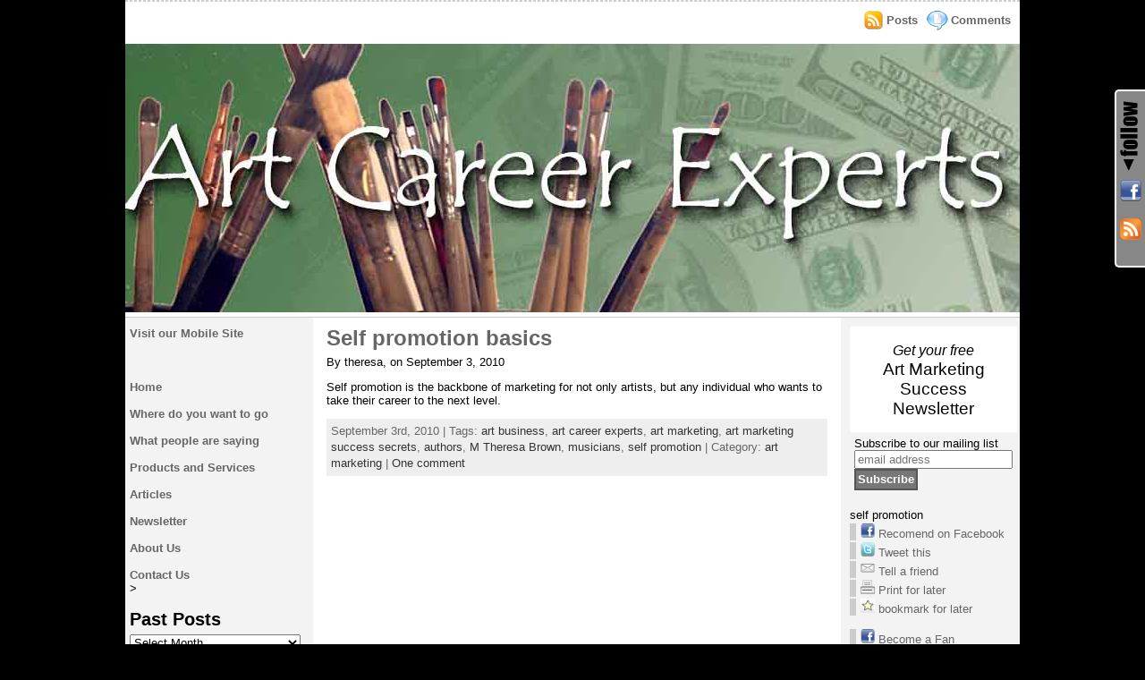

--- FILE ---
content_type: text/html; charset=UTF-8
request_url: http://www.art-career-experts.com/wordpress/tag/self-promotion/
body_size: 8793
content:
<!DOCTYPE html PUBLIC "-//W3C//DTD XHTML 1.0 Strict//EN"
        "http://www.w3.org/TR/xhtml1/DTD/xhtml1-strict.dtd">
<html xmlns="http://www.w3.org/1999/xhtml" dir="ltr" lang="en-US">
<head profile="http://gmpg.org/xfn/11">
<meta http-equiv="X-UA-Compatible" content="IE=EmulateIE7" />
<meta http-equiv="Content-Type" content="text/html; charset=UTF-8" />
<link rel="stylesheet" href="http://www.art-career-experts.com/wordpress/wp-content/themes/atahualpa/style.css" type="text/css" />
<title>Art Career Experts &#171; self promotion</title>
<meta name="robots" content="noindex, follow" />  
<link rel="shortcut icon" href="http://www.art-career-experts.com/wordpress/wp-content/themes/atahualpa/images/favicon/20-favicon.ico" /><link rel="alternate" type="application/rss+xml" title="Art Career Experts RSS Feed" href="http://www.art-career-experts.com/wordpress/feed/" />
<link rel="alternate" type="application/atom+xml" title="Art Career Experts Atom Feed" href="http://www.art-career-experts.com/wordpress/feed/atom/" />
<link rel="pingback" href="http://www.art-career-experts.com/wordpress/xmlrpc.php" />
<script type="text/javascript" src="http://www.art-career-experts.com/wordpress/wp-content/themes/atahualpa/js/ruthsarian_utilities.js"></script>
<script type="text/javascript">
	<!--
	if ( ( typeof( sfHover ) ).toLowerCase() != 'undefined' ) { event_attach( 'onload' , function () { 
	sfHover( 'rmenu2' );		
	if (document.getElementById("recent-comments") != null) { sfHover( 'recent-comments' ); }
	if (document.getElementById("bfa-recent-comments") != null) {sfHover( 'bfa-recent-comments' ); }
		} ); }
	//-->
</script>
<script type="text/javascript" src="http://www.art-career-experts.com/wordpress/wp-content/themes/atahualpa/js/jquery-1.2.6.min.js"></script>
<script type="text/javascript">
<!--
var $bfa = jQuery.noConflict();
$bfa(document).ready(function(){    
	// IE6 max-width for images 
	if ($bfa.browser.msie && /MSIE 6\.0/i.test(window.navigator.userAgent) && !/MSIE 7\.0/i.test(window.navigator.userAgent)) {
	var centerwidth = $bfa("td#middle").width(); 
	// without caption
	$bfa(".post img").each(function() { 
		var maxwidth = centerwidth - 10 + 'px';
		var imgwidth = $bfa(this).width(); 
		var imgheight = $bfa(this).height(); 
		var newimgheight = (centerwidth / imgwidth * imgheight) + 'px';	
		if (imgwidth > centerwidth) { 
			$bfa(this).css({width: maxwidth}); 
			$bfa(this).css({height: newimgheight}); 
		}
	});
	// with caption
	$bfa("div.wp-caption").each(function() { 
		var captionwidth = $bfa(this).width(); 
		var maxcaptionwidth = centerwidth + 'px';
		var captionheight = $bfa(this).height();
		var captionimgwidth =  $bfa("div.wp-caption img").width();
		var captionimgheight =  $bfa("div.wp-caption img").height();
		if (captionwidth > centerwidth) { 
			$bfa(this).css({width: maxcaptionwidth}); 
			var newcaptionheight = (centerwidth / captionwidth * captionheight) + 'px';
			var newcaptionimgheight = (centerwidth / captionimgwidth * captionimgheight) + 'px';
			$bfa(this).css({height: newcaptionheight}); 
			$bfa("div.wp-caption img").css({height: newcaptionimgheight}); 
			}
	});
	}
		$bfa(".post table tr").mouseover(function() {$bfa(this).addClass("over");}).mouseout(function() {$bfa(this).removeClass("over");});
			$bfa(".post table tr:even").addClass("alt");
			$bfa("input.text, input.TextField, input.file, input.password, textarea").focus(function () {  $bfa(this).addClass("highlight"); }).blur(function () { $bfa(this).removeClass("highlight"); })
		$bfa("input.inputblur").focus(function () {  $bfa(this).addClass("inputfocus"); }).blur(function () { $bfa(this).removeClass("inputfocus"); })
		$bfa("input.button, input.Button").mouseover(function() {$bfa(this).addClass("buttonhover");}).mouseout(function() {$bfa(this).removeClass("buttonhover");});
	// toggle "you can use these xhtml tags
	$bfa("a.xhtmltags").click(function(){ $bfa("div.xhtml-tags").slideToggle(300); });
});
//-->
</script>
<style type="text/css">
body {
	font-family: tahoma, arial, sans-serif;
font-size: 0.8em;
color: #000000;
background: #000000;
	}

a:link, a:visited, a:active {
	color: #666666; 
	font-weight: bold; 
	text-decoration: none; 
	}
	
a:hover {
	color: #CC0000;
	font-weight: bold; 
	text-decoration: underline; 
	}
		

div#wrapper {
	width: 1000px;
		}


div#container {
	padding: 5;
background: #ffffff
		}

.colone {width: 210px;}
.colthree {width: 200px;}
	
table#logoarea {
	border-spacing: 0px;
		}
	
.logo {
	margin: 0 10px 0 0;	}

h1.blogtitle {
	margin: 0;
padding:0;
letter-spacing:-1px;
line-height: 1.0em;

			font-family: tahoma, arial, sans-serif;
font-size: 240%;	}
	
h1.blogtitle a:link, 
h1.blogtitle a:visited, 
h1.blogtitle a:active {
	color: #666666;
	font-weight: bold;
	}
	
h1.blogtitle a:hover {
	color: #000000;
	font-weight: bold;
	}

p.tagline { 
	margin: 0;
padding: 0;
font-size:1.2em;
font-weight: bold;
color: #666666;	}

div.rss-box {
	width: 280px;
	}
	
.searchbox {
	height: 35px;
	border-top: 1px dashed #ccc;
border-right: 1px dashed #ccc;
border-bottom: 0;

			border-left: 1px dashed #ccc;
width: 200px;
margin: 0;
padding: 0;	}

.horbar1 {
	height: 5px;
background: #ffffff;
border-top: dashed 0px #cccccc;	}
	
.horbar2 { 
	height: 5px;
background: #ffffff;
border-bottom: solid 1px #cccccc;	}	

.header-image-container {
	height: 300px; 
	}
	




div.clickable {
	height: 300px; 
	}
		
td#left {
	border-right: 0px #000000;
padding: 10px 10px 5px 5px;
background: #f3f3f3;	}

td#right {
	border-left: dashed 0px #CCCCCC;
padding: 10px 10px 10px 10px;
background: #f3f3f3;	}

td#middle {
	padding: 10px 15px;	}

td#footer {
	width: auto;
	background-color: #ffffff;
border-top: dashed 1px #cccccc;
padding: 10px;

			text-align: center;
color: #777777;
font-size: 95%;	}

td#footer a:link, td#footer a:visited, td#footer a:active {
	text-decoration: none;
color: #777777;
font-weight: normal;	}

td#footer a:hover {
	text-decoration: none;
color: #777777;
font-weight: normal;	}
	
div.widget {
	margin: 0 0 15px 0;	}

div.widget-title {
		}

div.widget-title h3 {
		}	
	
div.widget-content {
		}

div.widget select { 
	 
}	
	
.widget ul li {
	margin: 2px 0 2px 0px;
	}

.widget ul li ul li {
	margin: 2px 0 2px 5px;  
	}

.widget ul li ul li ul li {
	margin: 2px 0 2px 5px;  
	}
	
.widget ul li a:link, 
.widget ul li a:visited, 
.widget ul li a:active {
	padding: 0 0 0 5px; 
	color: #666666; 
	border-left: solid 7px #cccccc; 
	}

.widget ul li ul li a:link, 
.widget ul li ul li a:visited, 
.widget ul li ul li a:active {
	padding: 0 0 0 5px; 
	color: #666666; 
	border-left: solid 7px #cccccc; 
	}

.widget ul li ul li ul li a:link, 
.widget ul li ul li ul li a:visited, 
.widget ul li ul li ul li a:active {
	padding: 0 0 0 5px; 
	color: #666666; 
	border-left: solid 7px #cccccc; 
	}

	
.widget ul li a:hover {
	color: #000000; 
	border-left: solid 7px #000000; 
	}

.widget ul li ul li a:hover {
	color: #000000; 
	border-left: solid 7px #000000; 
	}

.widget ul li ul li ul li a:hover {
	color: #000000; 
	border-left: solid 7px #000000; 
	}
	
.widget_categories ul li a:link, 
.widget_categories ul li a:visited, 
.widget_categories ul li a:active,
.widget_categories ul li a:hover {
	display: inline !important;  
	}
	
div#get_recent_comments_wrap ul li ul li,
.widget_recent_comments ul li, 
.widget_simple_recent_comments ul li {
	padding: 0 0 0 5px; 
	border-left: solid 7px #cccccc; 
	}

div#get_recent_comments_wrap ul li ul li ul li, 
.widget_recent_comments ul li ul li, 
.widget_simple_recent_comments ul li ul li {
	padding: 0 0 0 5px; 
	border-left: solid 7px #cccccc; 
	}

.widget_recent_comments ul li ul li ul li, 
.widget_simple_recent_comments ul li ul li ul li {
	padding: 0 0 0 5px; 
	border-left: solid 7px #cccccc; 
	}	
	
div#get_recent_comments_wrap ul li ul li:hover, 
.widget_recent_comments ul li:hover, 
.widget_simple_recent_comments ul li:hover, 
div#get_recent_comments_wrap ul li ul li.sfhover, 	
.widget_recent_comments ul li.sfhover, 
.widget_simple_recent_comments ul li.sfhover {	
	border-left: solid 7px #000000; 
	}

div#get_recent_comments_wrap ul li ul li ul li:hover, 
.widget_recent_comments ul li ul li:hover, 
.widget_simple_recent_comments ul li ul li:hover, 	
div#get_recent_comments_wrap ul li ul li ul li.sfhover, 
.widget_recent_comments ul li ul li.sfhover, 
.widget_simple_recent_comments ul li ul li.sfhover {	
	border-left: solid 7px #000000; 
	}

.widget_recent_comments ul li ul li ul li:hover, 
.widget_simple_recent_comments ul li ul li ul li:hover, 	
.widget_recent_comments ul li ul li ul li.sfhover, 
.widget_simple_recent_comments ul li ul li ul li.sfhover {	
	border-left: solid 7px #000000; 
	}
	
div.post {
	margin: 0 0 30px 0;
	}

.sticky {
	background: #eee url(http://www.art-career-experts.com/wordpress/wp-content/themes/atahualpa/images/sticky.gif) 99% 5% no-repeat;
border: dashed 1px #ccc;
padding: 10px;	}

div.post-kicker {
	margin: 0 0 5px 0;
	}

div.post-kicker a:link, 
div.post-kicker a:visited, 
div.post-kicker a:active {
	color: #000000;
text-decoration: none;
text-transform: uppercase;	}

div.post-kicker a:hover {
	color: #cc0000;	}

div.post-headline {
		}

div.post-headline h2 {
	padding: 0;
margin: 0;
	}

div.post-headline h2 a:link, 
div.post-headline h2 a:visited, 
div.post-headline h2 a:active {
	color: #666666;
text-decoration: none;
	}

div.post-headline h2 a:hover {
	color: #000000;
text-decoration: none;
	}
	
div.post-byline {
	margin: 5px 0 10px 0;	}

div.post-byline a:link, 
div.post-byline a:visited, 
div.post-byline a:active {
		}

div.post-byline a:hover {
		}

div.post-bodycopy {
		}
	
div.post-footer {
	margin: 0;
padding: 5px;
background: #eeeeee;
color: #666;
line-height: 18px;	}

div.post-footer a:link, 
div.post-footer a:visited, 
div.post-footer a:active {
	color: #333;
font-weight: normal;
text-decoration: none;	}	

div.post-footer a:hover {
	color: #333;
font-weight: normal;
text-decoration: underline;	}

.navigation-top {
	margin: 0 0 10px 0;
padding: 10px 0 10px 0;
border-bottom: dashed 1px #ccc;	}

.navigation-middle {
	margin: 10px 0 20px 0;
padding: 10px 0 10px 0;
border-top: dashed 1px #ccc;
border-bottom: dashed 1px #ccc;	}
	
.navigation-bottom {
	margin: 20px 0 0 0;
padding: 10px 0 10px 0;
border-top: dashed 1px #ccc;	}

.navigation-comments-above {
	margin: 0 0 10px 0;
padding: 5px 0 5px 0;	}
	
.navigation-comments-below {
	margin: 0 0 10px 0;
padding: 5px 0 5px 0;	}
	
input.text, 
input.password, 
input.file,
input.TextField, 
textarea {
	color: #000000;
border-top: solid 1px #333333;
border-left: solid 1px #333333;

			border-right: solid 1px #999999;
border-bottom: solid 1px #cccccc;
	background: url(http://www.art-career-experts.com/wordpress/wp-content/themes/atahualpa/images/inputbackgr.gif) top left no-repeat;	}
	
input.highlight, textarea.highlight {
	background: #e8eff7;
border-color: #37699f;	}

.button, .Button {
	background-color: #777777;
color: #ffffff;
border: solid 2px #555555;
font-weight: bold;	}
	
.buttonhover {
	background-color: #6b9c6b;
color: #ffffff;
border: solid 2px #496d49;	}

form#commentform input#submit	{
	padding: 4px 10px 4px 10px;
font-size: 1.2em;
line-height: 1.5em;
height: 36px;	}
	
blockquote {
	color: #555555;
padding: 1em 1em;
background: #f4f4f4;
border: solid 1px #e1e1e1;	
	}
	
blockquote blockquote {
	color: #444444;
padding: 1em 1em;
background: #e1e1e1;
border: solid 1px #d3d3d3;	}

.post table {
	border-collapse: collapse;
margin: 10px 0;	}
	
.post table caption {
	background: #eeeeee;
border: #999999;
padding: 4px 8px;
color: #666666;	}
	
.post table th {
	background: #888888;
color: #ffffff;
font-weight: bold;
font-size: 90%;
padding: 4px 8px;

			border: solid 1px #ffffff;
text-align: left;	}
	
.post table td {
	padding: 4px 8px;
background-color: #ffffff;
border-bottom: 1px solid #dddddd;
text-align: left;	}

.post table tfoot td {
		}
	
.post table tr.alt td {
	background: #f4f4f4;	}

.post table tr.over td {
	background: #e2e2e2;	}

ol.commentlist {
	border-top: dotted 1px #cccccc;
	}
	
ol.commentlist li {
	background-color: #FFFFFF;
	border-bottom: dotted 1px #cccccc;
	}

ol.commentlist li.alt {
	background-color: #F6F6F6;
	border-bottom: dotted 1px #cccccc;
	}

ol.commentlist li.authorcomment {
	background-color: #E8ECFC;
	}

ol.commentlist span.authorname {
	font-size: 110%;
	}

ul.commentlist {
	border-top: dotted 1px #cccccc;
	}

ul.commentlist li.thread-even {
	background-color: #FFFFFF;
	border-bottom: dotted 1px #cccccc;
	}

ul.commentlist li.thread-odd {
	background-color: #F6F6F6;
	border-bottom: dotted 1px #cccccc;
	}

ul.commentlist li.bypostauthor {
	background-color: #E8ECFC;
	}
	
/* reset children */

ul.commentlist li ul.children, 
ul.commentlist li ul.children li, 
ul.commentlist li ul.children li.bypostauthor  {
	background-color: transparent;
	border: 0;
	padding: 0;
	margin: 0;
	display: block;
	height: 1%;  /* for IE */
	}

ul.commentlist span.authorname {
	font-size: 110%;
	}

a.page-numbers:link, 
a.page-numbers:visited, 
a.page-numbers:active {
	color: #666666; 
	border-color: #666666;
	}

a.page-numbers:hover {
	color: #CC0000; 
	border-color: #CC0000;
	}

.post img { padding: 5px;
border: solid 1px #dddddd;
background-color: #f3f3f3;
-moz-border-radius: 3px;

			-khtml-border-radius: 3px;
-webkit-border-radius: 3px;
border-radius: 3px; }

.wp-caption { border: 1px solid #dddddd;
text-align: center;
background-color: #f3f3f3;
padding-top: 4px;

			margin: 10px 0 0 0;
-moz-border-radius: 3px;
-khtml-border-radius: 3px;
-webkit-border-radius: 3px;
border-radius: 3px; }

.wp-caption p.wp-caption-text {
	font-size: 0.8em;
line-height: 13px;
padding: 2px 4px 5px;
margin: 0;
color: #666666;	}

img.avatar { 
	margin: 0 8px 1px 0;
padding: 3px;
border: solid 1px #ddd;
background-color: #f3f3f3;

			-moz-border-radius: 3px;
-khtml-border-radius: 3px;
-webkit-border-radius: 3px;
border-radius: 3px; 
	}
	
div#respond {
	margin: 25px 0;
padding: 25px;
background: #eee;
-moz-border-radius: 8px;
-khtml-border-radius: 8px;
-webkit-border-radius: 8px;
border-radius: 8px; 
	}
	
div#menu1 ul.rMenu-ver, div#menu1 ul.rMenu-ver ul
	{
	width: 11em;	
	}

div#menu2 ul.rMenu-ver, div#menu2 ul.rMenu-ver ul
	{
	width: 11em;	
	}
	
ul.rMenu
	{
	background: #FFFFFF;
	border: dashed 1px #cccccc;
	}

ul#rmenu
	{
	background: #777777;
	border: solid 1px #000000;
	}

ul.rMenu li a
	{
	border: dashed 1px #cccccc;	
	}

ul#rmenu li a
	{
	border: solid 1px #000000;	
	}

div#menu1 ul.rMenu-ver
	{
	border-top: dashed 1px #cccccc;	
	}

div#menu2 ul.rMenu-ver
	{
	border-top: solid 1px #000000;	
	}
	
ul.rMenu li a:link, ul.rMenu li a:hover, ul.rMenu li a:visited, ul.rMenu li a:active
	{
	color: #777777;
	text-transform: uppercase;
	font: 11px Arial, Verdana, sans-serif;  
	}

ul#rmenu li a:link, ul#rmenu li a:hover, ul#rmenu li a:visited, ul#rmenu li a:active
	{
	color: #ffffff;
	text-transform: uppercase;
	font: 11px Arial, Verdana, sans-serif; 
	}
	
ul.rMenu li
	{
	background-color: #FFFFFF;	
	}

ul#rmenu li
	{
	background-color: #777777;	
	}
	
ul.rMenu li:hover,
ul.rMenu li.sfhover
	{
	background-color: #DDDDDD;	
	}

ul#rmenu li:hover,
ul#rmenu li.sfhover
	{
	background-color: #000000;	
	}

ul.rMenu li.current_page_item a:link, 
ul.rMenu li.current_page_item a:active, 
ul.rMenu li.current_page_item a:hover, 
ul.rMenu li.current_page_item a:visited, 
ul.rMenu li a:hover
	{
	background-color: #EEEEEE;
	color: #000000;
	}

ul#rmenu li.current-cat a:link, 
ul#rmenu li.current-cat a:active, 
ul#rmenu li.current-cat a:hover, 
ul#rmenu li.current-cat a:visited, 
ul#rmenu li a:hover
	{
	background-color: #cc0000;
	color: #ffffff;
	}

div#menu1 ul.rMenu li.rMenu-expand a,
div#menu1 ul.rMenu li.rMenu-expand li.rMenu-expand a,
div#menu1 ul.rMenu li.rMenu-expand li.rMenu-expand li.rMenu-expand a,
div#menu1 ul.rMenu li.rMenu-expand li.rMenu-expand li.rMenu-expand li.rMenu-expand a,
div#menu1 ul.rMenu li.rMenu-expand li.rMenu-expand li.rMenu-expand li.rMenu-expand li.rMenu-expand a 
	{
	background-image: url(http://www.art-career-experts.com/wordpress/wp-content/themes/atahualpa/images/expand-right.gif);
	}

div#menu2 ul.rMenu li.rMenu-expand a,
div#menu2 ul.rMenu li.rMenu-expand li.rMenu-expand a,
div#menu2 ul.rMenu li.rMenu-expand li.rMenu-expand li.rMenu-expand a,
div#menu2 ul.rMenu li.rMenu-expand li.rMenu-expand li.rMenu-expand li.rMenu-expand a,
div#menu2 ul.rMenu li.rMenu-expand li.rMenu-expand li.rMenu-expand li.rMenu-expand li.rMenu-expand a 
	{
	background-image: url(http://www.art-career-experts.com/wordpress/wp-content/themes/atahualpa/images/expand-right-white.gif);
	}
	
div#menu1 ul.rMenu-hor li.rMenu-expand a
	{
	background-image: url(http://www.art-career-experts.com/wordpress/wp-content/themes/atahualpa/images/expand-down.gif);
	}
	
div#menu2 ul.rMenu-hor li.rMenu-expand a
	{
	background-image: url(http://www.art-career-experts.com/wordpress/wp-content/themes/atahualpa/images/expand-down-white.gif);
	}
	
</style>

<script type="text/javascript">
var BrowserDetect = {
	init: function () {
		this.browser = this.searchString(this.dataBrowser) || "An unknown browser";
		this.version = this.searchVersion(navigator.userAgent)
			|| this.searchVersion(navigator.appVersion)
			|| "an unknown version";
		this.OS = this.searchString(this.dataOS) || "an unknown OS";
	},
	searchString: function (data) {
		for (var i=0;i<data.length;i++)	{
			var dataString = data[i].string;
			var dataProp = data[i].prop;
			this.versionSearchString = data[i].versionSearch || data[i].identity;
			if (dataString) {
				if (dataString.indexOf(data[i].subString) != -1)
					return data[i].identity;
			}
			else if (dataProp)
				return data[i].identity;
		}
	},
	searchVersion: function (dataString) {
		var index = dataString.indexOf(this.versionSearchString);
		if (index == -1) return;
		return parseFloat(dataString.substring(index+this.versionSearchString.length+1));
	},
	dataBrowser: [
		{
			string: navigator.userAgent,
			subString: "Chrome",
			identity: "Chrome"
		},
		{ 	string: navigator.userAgent,
			subString: "OmniWeb",
			versionSearch: "OmniWeb/",
			identity: "OmniWeb"
		},
		{
			string: navigator.vendor,
			subString: "Apple",
			identity: "Safari",
			versionSearch: "Version"
		},
		{
			prop: window.opera,
			identity: "Opera"
		},
		{
			string: navigator.vendor,
			subString: "iCab",
			identity: "iCab"
		},
		{
			string: navigator.vendor,
			subString: "KDE",
			identity: "Konqueror"
		},
		{
			string: navigator.userAgent,
			subString: "Firefox",
			identity: "Firefox"
		},
		{
			string: navigator.vendor,
			subString: "Camino",
			identity: "Camino"
		},
		{		// for newer Netscapes (6+)
			string: navigator.userAgent,
			subString: "Netscape",
			identity: "Netscape"
		},
		{
			string: navigator.userAgent,
			subString: "MSIE",
			identity: "Explorer",
			versionSearch: "MSIE"
		},
		{
			string: navigator.userAgent,
			subString: "Gecko",
			identity: "Mozilla",
			versionSearch: "rv"
		},
		{ 		// for older Netscapes (4-)
			string: navigator.userAgent,
			subString: "Mozilla",
			identity: "Netscape",
			versionSearch: "Mozilla"
		}
	],
	dataOS : [
		{
			string: navigator.platform,
			subString: "Win",
			identity: "Windows"
		},
		{
			string: navigator.platform,
			subString: "Mac",
			identity: "Mac"
		},
		{
			   string: navigator.userAgent,
			   subString: "iPhone",
			   identity: "iPhone/iPod"
	    },
		{
			string: navigator.platform,
			subString: "Linux",
			identity: "Linux"
		}
	]

};
BrowserDetect.init();

function bookMark(theurl, thetitle, browser){
    switch(browser){
        
        case "Firefox":
            window.sidebar.addPanel(thetitle, theurl,"");
            break;
        case "Explorer":
        
            window.external.AddFavorite( theurl, thetitle);
            break;
        case "Chrome":
        case "Safari":
        case "Opera":
            switch(BrowserDetect.OS){
            case "Windows":
            case "Linux":
            alert('press ctrl+D to bookmark this page');
            break;
            case "Mac":
                alert('press cmd+D to bookmark this page');
            break;
            }
            break;
    }
}
</script>
<link rel="image_src" href="" /> 
<link rel="alternate" type="application/rss+xml" title="Art Career Experts &raquo; self promotion Tag Feed" href="http://www.art-career-experts.com/wordpress/tag/self-promotion/feed/" />
<link rel='stylesheet' id='share-and-follow-stylesheet-css'  href='http://www.art-career-experts.com/wordpress/wp-content/plugins/share-and-follow/css/stylesheet.css?ver=1' type='text/css' media='screen' />
<link rel='stylesheet' id='share-and-follow-print-css'  href='http://www.art-career-experts.com/wordpress/wp-content/plugins/share-and-follow/css/print.css?ver=1' type='text/css' media='print' />
<link rel="EditURI" type="application/rsd+xml" title="RSD" href="http://www.art-career-experts.com/wordpress/xmlrpc.php?rsd" />
<link rel="wlwmanifest" type="application/wlwmanifest+xml" href="http://www.art-career-experts.com/wordpress/wp-includes/wlwmanifest.xml" /> 
<link rel='index' title='Art Career Experts' href='http://www.art-career-experts.com/wordpress/' />
<meta name="generator" content="WordPress 3.1.4" />
</head>
<body>
<div id="wrapper">
<div id="container">
<table id="layout" border="0" cellspacing="0" cellpadding="0">
<colgroup>
<col class="colone" />
<col class="coltwo" />
<col class="colthree" />
</colgroup> 
	<tr>

		<!-- Header -->
		<td id="header" colspan="3">
		
		<div id="menu1"><ul id="rmenu2" class="clearfix rMenu-hor rMenu">
</ul></div>
<table id="logoarea" cellpadding="0" cellspacing="0" border="0" width="100%"><tr><td class="feed-icons" valign="middle" align="right"><div class="clearfix rss-box"><a class="comments-icon" rel="nofollow" href="http://www.art-career-experts.com/wordpress/comments/feed/" title="Subscribe to the COMMENTS feed">Comments</a><a class="posts-icon" rel="nofollow" href="http://www.art-career-experts.com/wordpress/feed/" title="Subscribe to the POSTS feed">Posts</a></div></td></tr></table><div class="horbar1">&nbsp;</div><div class="header-image-container" style="background: url(http://www.art-career-experts.com/wordpress/wp-content/themes/atahualpa/images/header/ACEBanner.jpg) top center no-repeat;"><div class="clickable">
				<a class="divclick" title="Art Career Experts" href ="http://www.art-career-experts.com/wordpress/">&nbsp;</a></div></div><div class="horbar2">&nbsp;</div>
		</td>
		<!-- / Header -->

	</tr>

	<!-- Main Body -->	
	<tr>

				<!-- Left Sidebar -->
		<td id="left">

					<div id="text-424698522" class="widget widget_text">						<div class="textwidget"><a href="http://www.art-career-experts.com/mobile_site/index.html">Visit our
                Mobile Site</a>
<br><br><br></div>
		</div>		<div id="text-387130441" class="widget widget_text">						<div class="textwidget"><html>
<a href="http://www.art-career-experts.com">Home</a><br>
<br>
<a href="http://www.art-career-experts.com/Where-do-you-want-to-go.html">Where do you want to go</a><br>
<br>
<a href="http://www.art-career-experts.com/What-people-are-saying.html">What people are saying</a><br>
<br>
<a href="http://www.art-career-experts.com/Products-and-Services.html">Products and Services</a><br>
<br>
<a href="http://www.art-career-experts.com/Articles.html">Articles</a><br><br>
<a href="http://www.art-career-experts.com/Newsletter.html">Newsletter</a>
<br><br>
<a href="http://www.art-career-experts.com/About-Us.html">About Us</a><br>
<br>
<a href="http://www.art-career-experts.com/Contact-Us.html">Contact Us
</a><br>><br>
</a>
</body>
</html>

</div>
		</div><div id="archives-2" class="widget widget_archive"><div class="widget-title"><h3>Past Posts</h3></div><div class="widget-content">		<select name="archive-dropdown" onchange='document.location.href=this.options[this.selectedIndex].value;'> <option value="">Select Month</option> 	<option value='http://www.art-career-experts.com/wordpress/2015/06/'> June 2015 &nbsp;(1)</option>
	<option value='http://www.art-career-experts.com/wordpress/2015/02/'> February 2015 &nbsp;(1)</option>
	<option value='http://www.art-career-experts.com/wordpress/2014/11/'> November 2014 &nbsp;(1)</option>
	<option value='http://www.art-career-experts.com/wordpress/2013/12/'> December 2013 &nbsp;(1)</option>
	<option value='http://www.art-career-experts.com/wordpress/2013/05/'> May 2013 &nbsp;(1)</option>
	<option value='http://www.art-career-experts.com/wordpress/2012/12/'> December 2012 &nbsp;(2)</option>
	<option value='http://www.art-career-experts.com/wordpress/2012/08/'> August 2012 &nbsp;(1)</option>
	<option value='http://www.art-career-experts.com/wordpress/2012/06/'> June 2012 &nbsp;(2)</option>
	<option value='http://www.art-career-experts.com/wordpress/2012/05/'> May 2012 &nbsp;(3)</option>
	<option value='http://www.art-career-experts.com/wordpress/2012/04/'> April 2012 &nbsp;(2)</option>
	<option value='http://www.art-career-experts.com/wordpress/2012/03/'> March 2012 &nbsp;(1)</option>
	<option value='http://www.art-career-experts.com/wordpress/2012/02/'> February 2012 &nbsp;(2)</option>
	<option value='http://www.art-career-experts.com/wordpress/2012/01/'> January 2012 &nbsp;(4)</option>
	<option value='http://www.art-career-experts.com/wordpress/2011/10/'> October 2011 &nbsp;(1)</option>
	<option value='http://www.art-career-experts.com/wordpress/2011/09/'> September 2011 &nbsp;(1)</option>
	<option value='http://www.art-career-experts.com/wordpress/2011/08/'> August 2011 &nbsp;(1)</option>
	<option value='http://www.art-career-experts.com/wordpress/2011/07/'> July 2011 &nbsp;(2)</option>
	<option value='http://www.art-career-experts.com/wordpress/2011/06/'> June 2011 &nbsp;(4)</option>
	<option value='http://www.art-career-experts.com/wordpress/2011/05/'> May 2011 &nbsp;(2)</option>
	<option value='http://www.art-career-experts.com/wordpress/2011/04/'> April 2011 &nbsp;(4)</option>
	<option value='http://www.art-career-experts.com/wordpress/2011/03/'> March 2011 &nbsp;(2)</option>
	<option value='http://www.art-career-experts.com/wordpress/2011/02/'> February 2011 &nbsp;(3)</option>
	<option value='http://www.art-career-experts.com/wordpress/2011/01/'> January 2011 &nbsp;(2)</option>
	<option value='http://www.art-career-experts.com/wordpress/2010/12/'> December 2010 &nbsp;(5)</option>
	<option value='http://www.art-career-experts.com/wordpress/2010/11/'> November 2010 &nbsp;(3)</option>
	<option value='http://www.art-career-experts.com/wordpress/2010/10/'> October 2010 &nbsp;(7)</option>
	<option value='http://www.art-career-experts.com/wordpress/2010/09/'> September 2010 &nbsp;(8)</option>
	<option value='http://www.art-career-experts.com/wordpress/2010/08/'> August 2010 &nbsp;(1)</option>
	<option value='http://www.art-career-experts.com/wordpress/2010/07/'> July 2010 &nbsp;(5)</option>
	<option value='http://www.art-career-experts.com/wordpress/2010/06/'> June 2010 &nbsp;(2)</option>
	<option value='http://www.art-career-experts.com/wordpress/2010/05/'> May 2010 &nbsp;(6)</option>
	<option value='http://www.art-career-experts.com/wordpress/2010/04/'> April 2010 &nbsp;(3)</option>
	<option value='http://www.art-career-experts.com/wordpress/2010/03/'> March 2010 &nbsp;(5)</option>
	<option value='http://www.art-career-experts.com/wordpress/2010/02/'> February 2010 &nbsp;(8)</option>
	<option value='http://www.art-career-experts.com/wordpress/2010/01/'> January 2010 &nbsp;(12)</option>
	<option value='http://www.art-career-experts.com/wordpress/2009/12/'> December 2009 &nbsp;(3)</option>
	<option value='http://www.art-career-experts.com/wordpress/2009/11/'> November 2009 &nbsp;(4)</option>
	<option value='http://www.art-career-experts.com/wordpress/2009/10/'> October 2009 &nbsp;(2)</option>
	<option value='http://www.art-career-experts.com/wordpress/2009/09/'> September 2009 &nbsp;(1)</option>
	<option value='http://www.art-career-experts.com/wordpress/2009/08/'> August 2009 &nbsp;(4)</option>
	<option value='http://www.art-career-experts.com/wordpress/2009/07/'> July 2009 &nbsp;(2)</option>
	<option value='http://www.art-career-experts.com/wordpress/2009/06/'> June 2009 &nbsp;(1)</option>
	<option value='http://www.art-career-experts.com/wordpress/2009/05/'> May 2009 &nbsp;(2)</option>
	<option value='http://www.art-career-experts.com/wordpress/2009/04/'> April 2009 &nbsp;(5)</option>
 </select>
</div></div><div id="calendar" class="widget widget_calendar"><div id="calendar_wrap"><table id="wp-calendar" summary="Calendar">
	<caption>January 2026</caption>
	<thead>
	<tr>
		<th scope="col" title="Monday">M</th>
		<th scope="col" title="Tuesday">T</th>
		<th scope="col" title="Wednesday">W</th>
		<th scope="col" title="Thursday">T</th>
		<th scope="col" title="Friday">F</th>
		<th scope="col" title="Saturday">S</th>
		<th scope="col" title="Sunday">S</th>
	</tr>
	</thead>

	<tfoot>
	<tr>
		<td colspan="3" id="prev"><a href="http://www.art-career-experts.com/wordpress/2015/06/" title="View posts for June 2015">&laquo; Jun</a></td>
		<td class="pad">&nbsp;</td>
		<td colspan="3" id="next" class="pad">&nbsp;</td>
	</tr>
	</tfoot>

	<tbody>
	<tr>
		<td colspan="3" class="pad">&nbsp;</td><td>1</td><td>2</td><td>3</td><td>4</td>
	</tr>
	<tr>
		<td>5</td><td>6</td><td>7</td><td>8</td><td>9</td><td>10</td><td>11</td>
	</tr>
	<tr>
		<td>12</td><td>13</td><td>14</td><td>15</td><td>16</td><td>17</td><td>18</td>
	</tr>
	<tr>
		<td>19</td><td>20</td><td>21</td><td>22</td><td id="today">23</td><td>24</td><td>25</td>
	</tr>
	<tr>
		<td>26</td><td>27</td><td>28</td><td>29</td><td>30</td><td>31</td>
		<td class="pad" colspan="1">&nbsp;</td>
	</tr>
	</tbody>
	</table></div></div><div id="meta-2" class="widget widget_meta"><div class="widget-title"><h3>    </h3></div><div class="widget-content">			<ul>
						<li><a href="http://www.art-career-experts.com/wordpress/wp-login.php">Log in</a></li>
			<li><a href="http://www.art-career-experts.com/wordpress/feed/" title="Syndicate this site using RSS 2.0">Entries <abbr title="Really Simple Syndication">RSS</abbr></a></li>
			<li><a href="http://www.art-career-experts.com/wordpress/comments/feed/" title="The latest comments to all posts in RSS">Comments <abbr title="Really Simple Syndication">RSS</abbr></a></li>
			<li><a href="http://wordpress.org/" title="Powered by WordPress, state-of-the-art semantic personal publishing platform.">WordPress.org</a></li>
						</ul>
</div></div>
		</td>
		<!-- / Left Sidebar -->
		

		<!-- Main Column -->
		<td id="middle">
			
			
	
	 

							

					
		<div class="post">
								
					
		

						
		<!-- Post Headline -->					
		<div class="post-headline">	
		<h2>			<a href="http://www.art-career-experts.com/wordpress/2010/09/self-promotion-basics/" rel="bookmark" title="Permanent Link to Self promotion basics">Self promotion basics			</a>		</h2>
		</div>

						
						
		<div class="post-byline">By theresa, on  September 3, 2010</div>

						
		<!-- Post Body Copy -->				
		<div class="post-bodycopy clearfix">
		<p>Self promotion is the backbone of marketing for not only artists, but any individual who wants to take their career to the next level.  </p>
		</div>	


						
		
						
						
											
						
						
		<div class="post-footer">September 3rd, 2010 | Tags: <a href="http://www.art-career-experts.com/wordpress/tag/art-business/" rel="tag">art business</a>, <a href="http://www.art-career-experts.com/wordpress/tag/art-career-experts/" rel="tag">art career experts</a>, <a href="http://www.art-career-experts.com/wordpress/tag/art-marketing/" rel="tag">art marketing</a>, <a href="http://www.art-career-experts.com/wordpress/tag/art-marketing-success-secrets/" rel="tag">art marketing success secrets</a>, <a href="http://www.art-career-experts.com/wordpress/tag/authors/" rel="tag">authors</a>, <a href="http://www.art-career-experts.com/wordpress/tag/m-theresa-brown/" rel="tag">M Theresa Brown</a>, <a href="http://www.art-career-experts.com/wordpress/tag/musicians/" rel="tag">musicians</a>, <a href="http://www.art-career-experts.com/wordpress/tag/self-promotion/" rel="tag">self promotion</a> |  Category: <a href="http://www.art-career-experts.com/wordpress/category/art-marketing/">art marketing</a> | 
			<a href="http://www.art-career-experts.com/wordpress/2010/09/self-promotion-basics/#comments">One comment</a></div>
						
						
		</div><!-- / Post -->
								

								
		
					
					
		
					
					
						

	
	 
				

				
				

			
		</td>
		<!-- / Main Column -->	

				<!-- Right Sidebar -->
		<td id="right">

					<div id="text-424698521" class="widget widget_text">						<div class="textwidget"><table style=
"BORDER-TOP-COLOR: ; WIDTH: 185px; BORDER-LEFT-COLOR: ; COLOR: ; BORDER-BOTTOM-COLOR: ; BORDER-RIGHT-COLOR:"
       cellspacing="0"
       cellpadding="5"
       align="center"
       border="0">
    <tbody>
        <tr>
            <td style="BACKGROUND-COLOR: #ffffff"
                valign="top"
                align="left">
                <p align="center"><span style="FONT-SIZE: 14pt"><em><span style="FONT-SIZE: 12pt">Get your
                free</span></em><br>
                Art Marketing Success<br>
                Newsletter</span></p>
            </td>
        </tr>

        <tr>
            <td style="BORDER-TOP-COLOR: ; BORDER-LEFT-COLOR: ; BORDER-BOTTOM-COLOR: ; BORDER-RIGHT-COLOR:"
                valign="top"
                align="left">
                <!-- Begin MailChimp Signup Form --> 

                <div id="mc_embed_signup">
                    <form id="mc-embedded-subscribe-form"
                          class="validate"
                          method="post"
                          name="mc-embedded-subscribe-form"
                          action=
                          "http://artcareerexperts.us3.list-manage.com/subscribe/post?u=c4f4f54d11baae10ed4a0bcb3&amp;id=ca88c75ca6"
                          target="_blank"
                          novalidate="">
                        <label for="mce-EMAIL">Subscribe to our mailing list</label> <input id="mce-EMAIL"
                              class="email"
                              name="EMAIL"
                              placeholder="email address"
                              required=""><!-- real people should not fill this in and expect good things - do not remove this or risk form bot signups--> 

                        <div style="POSITION: absolute; LEFT: -5000px">
                            <input name="b_c4f4f54d11baae10ed4a0bcb3_ca88c75ca6">
                        </div>

                        <div class="clear">
                            <input id="mc-embedded-subscribe"
                                 class="button"
                                 type="submit"
                                 value="Subscribe"
                                 name="subscribe">
                        </div>
                    </form>
                </div><!--End mc_embed_signup-->
            </td>
        </tr>
    </tbody>
</table></div>
		</div><div id="share-widget-3" class="widget share_links">self promotion<ul class="socialwrap down"><li class="icon_text"><a rel="nofollow" target="_blank" href="http://www.facebook.com/sharer.php?u=http%3A%2F%2Fwww.art-career-experts.com%2Fwordpress%2Ftag%2Fself-promotion%2F&amp;t=Art+Career+Experts%C2%A0%7C%C2%A0" title="Recommend this blog : Art Career Experts&nbsp;|&nbsp; on Facebook" ><img src="http://www.art-career-experts.com/wordpress/wp-content/plugins/share-and-follow/images/blank.png" height="16" class="sprite-16-facebook image-16" width="16" alt="facebook"/> <span class="head">Recomend on Facebook</span></a></li><li class="icon_text"><a rel="nofollow" target="_blank" href="http://twitter.com/home/?status=http%3A%2F%2Fwww.art-career-experts.com%2Fwordpress%2Ftag%2Fself-promotion%2F" title="Tweet this blog : Art Career Experts&nbsp;|&nbsp; on Twitter" ><img src="http://www.art-career-experts.com/wordpress/wp-content/plugins/share-and-follow/images/blank.png" height="16" class="sprite-16-twitter image-16"  width="16"  alt="twitter"/> <span class="head">Tweet this</span></a></li><li class="icon_text"><a rel="" href="mailto:?subject=Art Career Experts : Art Career Experts&nbsp;|&nbsp;&body=Found this and thought of you...  http://www.art-career-experts.com/wordpress/tag/self-promotion/" title="Tell a friend about this blog : Art Career Experts&nbsp;|&nbsp; "><img src="http://www.art-career-experts.com/wordpress/wp-content/plugins/share-and-follow/images/blank.png" height="16"  width="16" class="sprite-16-email image-16"  alt="email" /> <span class="head">Tell a friend</span></a></li><li class="icon_text"><a rel="nofollow" target="" href="javascript:window.print();" title="Print this blog : Art Career Experts&nbsp;|&nbsp; for reading later" ><img src="http://www.art-career-experts.com/wordpress/wp-content/plugins/share-and-follow/images/blank.png" height="16" class="sprite-16-print image-16" width="16" alt="print"/> <span class="head">Print for later</span></a></li><li class="icon_text"><a rel="sidebar" target="" href="javascript:window.bookMark('http://www.art-career-experts.com/wordpress/tag/self-promotion/', 'Art Career Experts&nbsp;|&nbsp;', BrowserDetect.browser);" title="bookmark this blog : Art Career Experts&nbsp;|&nbsp; for reading later" ><img src="http://www.art-career-experts.com/wordpress/wp-content/plugins/share-and-follow/images/blank.png" class="sprite-16-bookmark image-16" height="16"  width="16"  alt="bookmark"/> <span class="head">bookmark for later</span></a></li></ul></div></div><div id="follow-widget-3" class="widget follow_links"><ul class="followwrap down"><li class="icon_text"><a rel="nofollow me" target="_blank" href="http://www.facebook.com/?ref=home#!/pages/Art-Career-Experts/281201728760" ><img src="http://www.art-career-experts.com/wordpress/wp-content/plugins/share-and-follow/images/blank.png" height="16"  width="16" class="sprite-16-facebook image-16"  alt="Become a Fan"/> <span class="head">Become a Fan</span></a></li><li class="icon_text"><a rel="nofollow" target="_blank" href="http://www.art-career-experts.com/wordpress/feed/rss/" ><img src="http://www.art-career-experts.com/wordpress/wp-content/plugins/share-and-follow/images/blank.png" height="16"  width="16" class="sprite-16-rss image-16"  alt="RSS feed"/> <span class="head">RSS feed</span></a></li></ul></div></div>
		</td>
		<!-- / Right Sidebar -->
		
	</tr>
	<!-- / Main Body -->

	<tr>

		<!-- Footer -->
		<td id="footer" colspan="3">	

		<p>
		Copyright &copy; 2026 <a href="http://www.art-career-experts.com/wordpress/">Art Career Experts</a> - All Rights Reserved<br />Powered by <a href="http://www.wordpress.org/">WordPress</a> &middot; <a href="http://wordpress.bytesforall.com/" title="WP Themes">Atahualpa Theme</a> by <a href="http://www.bytesforall.com/" title="Custom WordPress Themes &amp; Web Design">BytesForAll</a>		</p>
				
				
	
		<div id="follow" class="right"><ul class="tab down"><li class="follow"><img src="http://www.art-career-experts.com/wordpress/wp-content/plugins/share-and-follow/images/blank.png"  /><span>follow:</span></li><li class="iconOnly"><a rel="nofollow me" target="_blank" href="http://www.facebook.com/?ref=home#!/pages/Art-Career-Experts/281201728760" ><img src="http://www.art-career-experts.com/wordpress/wp-content/plugins/share-and-follow/images/blank.png" height="24"  width="24" class="sprite-24-facebook image-24"  alt="Become a Facebook fan"/> <span class="head">Become a Facebook fan</span></a></li><li class="iconOnly"><a rel="nofollow" target="_blank" href="http://www.art-career-experts.com/wordpress/feed/rss/" ><img src="http://www.art-career-experts.com/wordpress/wp-content/plugins/share-and-follow/images/blank.png" height="24"  width="24" class="sprite-24-rss image-24"  alt="RSS"/> <span class="head">RSS</span></a></li></ul></div>		</td>
		<!-- / Footer -->
		
	</tr>
</table><!-- / layout -->
</div><!-- / container -->
</div><!-- / wrapper -->
</body>
</html>


--- FILE ---
content_type: text/css
request_url: http://www.art-career-experts.com/wordpress/wp-content/plugins/share-and-follow/css/stylesheet.css?ver=1
body_size: 4344
content:
/* cssid=3                            */   
/* WARNING!! this file is dynamicaly generated changes will  */ 
/* be overwritten with every change to the admin screen.      */ 
/* You can add css to this file in the admin screen.       */ 




#follow.right {width:32px;position:fixed; right:0; top:100px;background-color:#878787;padding:10px 0;font-family:impact,charcoal,arial, helvetica,sans-serif;-moz-border-radius-topleft: 5px;-webkit-border-top-left-radius:5px;-moz-border-radius-bottomleft:5px;-webkit-border-bottom-left-radius:5px;border:2px solid #fff;border-right-width:0}#follow.right ul {padding:0; margin:0; list-style-type:none !important;font-size:24px;color:black;}
#follow.right ul li {padding-bottom:10px;list-style-type:none !important;margin:0 4px;}
#follow.right ul li.follow {}
#follow.right ul li.follow img {border-width:0;display:block;overflow:hidden; background:transparent url(http://www.art-career-experts.com/wordpress/wp-content/plugins/share-and-follow/images/impact/follow-right.png) no-repeat -0px 0px;height:79px;width:20px;}
#follow.right ul li a {display:block;}
/* start text replacemnt words*/
#follow.right ul li.text_replace a img.facebook {background:transparent url(http://www.art-career-experts.com/wordpress/wp-content/plugins/share-and-follow/images/impact/word-strip-right.png) no-repeat; background-position:-1125px -42px;height:91px;width:20px}
#follow.right ul li.text_replace a img.facebook:hover {background-position:-1104px -42px;}
#follow.right ul li.text_replace a img.rss {background:transparent url(http://www.art-career-experts.com/wordpress/wp-content/plugins/share-and-follow/images/impact/word-strip-right.png) no-repeat; background-position:-593px -35px;height:31px;width:17px}
#follow.right ul li.text_replace a img.rss:hover {background-position:-572px -35px;}
/* end text replacemnt words */ 
#follow.right ul li.follow span, #follow ul li a span {display:none}.size16 .digg{background: transparent url(http://www.art-career-experts.com/wordpress/wp-content/plugins/share-and-follow/default/16/digg.png) no-repeat}
.size16 .twitter{background: transparent url(http://www.art-career-experts.com/wordpress/wp-content/plugins/share-and-follow/default/16/twitter.png) no-repeat}
.size16 .facebook{background: transparent url(http://www.art-career-experts.com/wordpress/wp-content/plugins/share-and-follow/default/16/facebook.png) no-repeat}
.size16 .stumble{background: transparent url(http://www.art-career-experts.com/wordpress/wp-content/plugins/share-and-follow/default/16/stumble.png) no-repeat}
.size16 .reddit{background: transparent url(http://www.art-career-experts.com/wordpress/wp-content/plugins/share-and-follow/default/16/reddit.png) no-repeat}
.size16 .delicious{background: transparent url(http://www.art-career-experts.com/wordpress/wp-content/plugins/share-and-follow/default/16/delicious.png) no-repeat}
.size16 .hyves{background: transparent url(http://www.art-career-experts.com/wordpress/wp-content/plugins/share-and-follow/default/16/hyves.png) no-repeat}
.size16 .myspace{background: transparent url(http://www.art-career-experts.com/wordpress/wp-content/plugins/share-and-follow/default/16/myspace.png) no-repeat}
.size16 .linkedin{background: transparent url(http://www.art-career-experts.com/wordpress/wp-content/plugins/share-and-follow/default/16/linkedin.png) no-repeat}
.size16 .rss{background: transparent url(http://www.art-career-experts.com/wordpress/wp-content/plugins/share-and-follow/default/16/rss.png) no-repeat}
.size16 .mixx{background: transparent url(http://www.art-career-experts.com/wordpress/wp-content/plugins/share-and-follow/default/16/mixx.png) no-repeat}
.size16 .email{background: transparent url(http://www.art-career-experts.com/wordpress/wp-content/plugins/share-and-follow/default/16/email.png) no-repeat}
.size16 .print{background: transparent url(http://www.art-career-experts.com/wordpress/wp-content/plugins/share-and-follow/default/16/print.png) no-repeat}
.size16 .google_buzz{background: transparent url(http://www.art-career-experts.com/wordpress/wp-content/plugins/share-and-follow/default/16/google_buzz.png) no-repeat}
.size16 .yahoo_buzz{background: transparent url(http://www.art-career-experts.com/wordpress/wp-content/plugins/share-and-follow/default/16/yahoo_buzz.png) no-repeat}
.size16 .tumblr{background: transparent url(http://www.art-career-experts.com/wordpress/wp-content/plugins/share-and-follow/default/16/tumblr.png) no-repeat}
.size16 .orkut{background: transparent url(http://www.art-career-experts.com/wordpress/wp-content/plugins/share-and-follow/default/16/orkut.png) no-repeat}
.size16 .vkontakte{background: transparent url(http://www.art-career-experts.com/wordpress/wp-content/plugins/share-and-follow/default/16/vkontakte.png) no-repeat}
.size16 .sphinn{background: transparent url(http://www.art-career-experts.com/wordpress/wp-content/plugins/share-and-follow/default/16/sphinn.png) no-repeat}
.size16 .nujij{background: transparent url(http://www.art-career-experts.com/wordpress/wp-content/plugins/share-and-follow/default/16/nujij.png) no-repeat}
.size16 .bookmark{background: transparent url(http://www.art-career-experts.com/wordpress/wp-content/plugins/share-and-follow/default/16/bookmark.png) no-repeat}
.size16 .technorati{background: transparent url(http://www.art-career-experts.com/wordpress/wp-content/plugins/share-and-follow/default/16/technorati.png) no-repeat}
.size16 .xing{background: transparent url(http://www.art-career-experts.com/wordpress/wp-content/plugins/share-and-follow/default/16/xing.png) no-repeat}
.size16 .facebook{background: transparent url(http://www.art-career-experts.com/wordpress/wp-content/plugins/share-and-follow/default/16/facebook.png) no-repeat}
.size24 .digg{background: transparent url(http://www.art-career-experts.com/wordpress/wp-content/plugins/share-and-follow/default/24/digg.png) no-repeat}
.size24 .twitter{background: transparent url(http://www.art-career-experts.com/wordpress/wp-content/plugins/share-and-follow/default/24/twitter.png) no-repeat}
.size24 .facebook{background: transparent url(http://www.art-career-experts.com/wordpress/wp-content/plugins/share-and-follow/default/24/facebook.png) no-repeat}
.size24 .stumble{background: transparent url(http://www.art-career-experts.com/wordpress/wp-content/plugins/share-and-follow/default/24/stumble.png) no-repeat}
.size24 .reddit{background: transparent url(http://www.art-career-experts.com/wordpress/wp-content/plugins/share-and-follow/default/24/reddit.png) no-repeat}
.size24 .delicious{background: transparent url(http://www.art-career-experts.com/wordpress/wp-content/plugins/share-and-follow/default/24/delicious.png) no-repeat}
.size24 .hyves{background: transparent url(http://www.art-career-experts.com/wordpress/wp-content/plugins/share-and-follow/default/24/hyves.png) no-repeat}
.size24 .myspace{background: transparent url(http://www.art-career-experts.com/wordpress/wp-content/plugins/share-and-follow/default/24/myspace.png) no-repeat}
.size24 .linkedin{background: transparent url(http://www.art-career-experts.com/wordpress/wp-content/plugins/share-and-follow/default/24/linkedin.png) no-repeat}
.size24 .rss{background: transparent url(http://www.art-career-experts.com/wordpress/wp-content/plugins/share-and-follow/default/24/rss.png) no-repeat}
.size24 .mixx{background: transparent url(http://www.art-career-experts.com/wordpress/wp-content/plugins/share-and-follow/default/24/mixx.png) no-repeat}
.size24 .email{background: transparent url(http://www.art-career-experts.com/wordpress/wp-content/plugins/share-and-follow/default/24/email.png) no-repeat}
.size24 .print{background: transparent url(http://www.art-career-experts.com/wordpress/wp-content/plugins/share-and-follow/default/24/print.png) no-repeat}
.size24 .google_buzz{background: transparent url(http://www.art-career-experts.com/wordpress/wp-content/plugins/share-and-follow/default/24/google_buzz.png) no-repeat}
.size24 .yahoo_buzz{background: transparent url(http://www.art-career-experts.com/wordpress/wp-content/plugins/share-and-follow/default/24/yahoo_buzz.png) no-repeat}
.size24 .tumblr{background: transparent url(http://www.art-career-experts.com/wordpress/wp-content/plugins/share-and-follow/default/24/tumblr.png) no-repeat}
.size24 .orkut{background: transparent url(http://www.art-career-experts.com/wordpress/wp-content/plugins/share-and-follow/default/24/orkut.png) no-repeat}
.size24 .vkontakte{background: transparent url(http://www.art-career-experts.com/wordpress/wp-content/plugins/share-and-follow/default/24/vkontakte.png) no-repeat}
.size24 .sphinn{background: transparent url(http://www.art-career-experts.com/wordpress/wp-content/plugins/share-and-follow/default/24/sphinn.png) no-repeat}
.size24 .nujij{background: transparent url(http://www.art-career-experts.com/wordpress/wp-content/plugins/share-and-follow/default/24/nujij.png) no-repeat}
.size24 .bookmark{background: transparent url(http://www.art-career-experts.com/wordpress/wp-content/plugins/share-and-follow/default/24/bookmark.png) no-repeat}
.size24 .technorati{background: transparent url(http://www.art-career-experts.com/wordpress/wp-content/plugins/share-and-follow/default/24/technorati.png) no-repeat}
.size24 .xing{background: transparent url(http://www.art-career-experts.com/wordpress/wp-content/plugins/share-and-follow/default/24/xing.png) no-repeat}
.size24 .facebook{background: transparent url(http://www.art-career-experts.com/wordpress/wp-content/plugins/share-and-follow/default/24/facebook.png) no-repeat}
.size32 .digg{background: transparent url(http://www.art-career-experts.com/wordpress/wp-content/plugins/share-and-follow/default/32/digg.png) no-repeat}
.size32 .twitter{background: transparent url(http://www.art-career-experts.com/wordpress/wp-content/plugins/share-and-follow/default/32/twitter.png) no-repeat}
.size32 .facebook{background: transparent url(http://www.art-career-experts.com/wordpress/wp-content/plugins/share-and-follow/default/32/facebook.png) no-repeat}
.size32 .stumble{background: transparent url(http://www.art-career-experts.com/wordpress/wp-content/plugins/share-and-follow/default/32/stumble.png) no-repeat}
.size32 .reddit{background: transparent url(http://www.art-career-experts.com/wordpress/wp-content/plugins/share-and-follow/default/32/reddit.png) no-repeat}
.size32 .delicious{background: transparent url(http://www.art-career-experts.com/wordpress/wp-content/plugins/share-and-follow/default/32/delicious.png) no-repeat}
.size32 .hyves{background: transparent url(http://www.art-career-experts.com/wordpress/wp-content/plugins/share-and-follow/default/32/hyves.png) no-repeat}
.size32 .myspace{background: transparent url(http://www.art-career-experts.com/wordpress/wp-content/plugins/share-and-follow/default/32/myspace.png) no-repeat}
.size32 .linkedin{background: transparent url(http://www.art-career-experts.com/wordpress/wp-content/plugins/share-and-follow/default/32/linkedin.png) no-repeat}
.size32 .rss{background: transparent url(http://www.art-career-experts.com/wordpress/wp-content/plugins/share-and-follow/default/32/rss.png) no-repeat}
.size32 .mixx{background: transparent url(http://www.art-career-experts.com/wordpress/wp-content/plugins/share-and-follow/default/32/mixx.png) no-repeat}
.size32 .email{background: transparent url(http://www.art-career-experts.com/wordpress/wp-content/plugins/share-and-follow/default/32/email.png) no-repeat}
.size32 .print{background: transparent url(http://www.art-career-experts.com/wordpress/wp-content/plugins/share-and-follow/default/32/print.png) no-repeat}
.size32 .google_buzz{background: transparent url(http://www.art-career-experts.com/wordpress/wp-content/plugins/share-and-follow/default/32/google_buzz.png) no-repeat}
.size32 .yahoo_buzz{background: transparent url(http://www.art-career-experts.com/wordpress/wp-content/plugins/share-and-follow/default/32/yahoo_buzz.png) no-repeat}
.size32 .tumblr{background: transparent url(http://www.art-career-experts.com/wordpress/wp-content/plugins/share-and-follow/default/32/tumblr.png) no-repeat}
.size32 .orkut{background: transparent url(http://www.art-career-experts.com/wordpress/wp-content/plugins/share-and-follow/default/32/orkut.png) no-repeat}
.size32 .vkontakte{background: transparent url(http://www.art-career-experts.com/wordpress/wp-content/plugins/share-and-follow/default/32/vkontakte.png) no-repeat}
.size32 .sphinn{background: transparent url(http://www.art-career-experts.com/wordpress/wp-content/plugins/share-and-follow/default/32/sphinn.png) no-repeat}
.size32 .nujij{background: transparent url(http://www.art-career-experts.com/wordpress/wp-content/plugins/share-and-follow/default/32/nujij.png) no-repeat}
.size32 .bookmark{background: transparent url(http://www.art-career-experts.com/wordpress/wp-content/plugins/share-and-follow/default/32/bookmark.png) no-repeat}
.size32 .technorati{background: transparent url(http://www.art-career-experts.com/wordpress/wp-content/plugins/share-and-follow/default/32/technorati.png) no-repeat}
.size32 .xing{background: transparent url(http://www.art-career-experts.com/wordpress/wp-content/plugins/share-and-follow/default/32/xing.png) no-repeat}
.size32 .facebook{background: transparent url(http://www.art-career-experts.com/wordpress/wp-content/plugins/share-and-follow/default/32/facebook.png) no-repeat}
.size48 .digg{background: transparent url(http://www.art-career-experts.com/wordpress/wp-content/plugins/share-and-follow/default/48/digg.png) no-repeat}
.size48 .twitter{background: transparent url(http://www.art-career-experts.com/wordpress/wp-content/plugins/share-and-follow/default/48/twitter.png) no-repeat}
.size48 .facebook{background: transparent url(http://www.art-career-experts.com/wordpress/wp-content/plugins/share-and-follow/default/48/facebook.png) no-repeat}
.size48 .stumble{background: transparent url(http://www.art-career-experts.com/wordpress/wp-content/plugins/share-and-follow/default/48/stumble.png) no-repeat}
.size48 .reddit{background: transparent url(http://www.art-career-experts.com/wordpress/wp-content/plugins/share-and-follow/default/48/reddit.png) no-repeat}
.size48 .delicious{background: transparent url(http://www.art-career-experts.com/wordpress/wp-content/plugins/share-and-follow/default/48/delicious.png) no-repeat}
.size48 .hyves{background: transparent url(http://www.art-career-experts.com/wordpress/wp-content/plugins/share-and-follow/default/48/hyves.png) no-repeat}
.size48 .myspace{background: transparent url(http://www.art-career-experts.com/wordpress/wp-content/plugins/share-and-follow/default/48/myspace.png) no-repeat}
.size48 .linkedin{background: transparent url(http://www.art-career-experts.com/wordpress/wp-content/plugins/share-and-follow/default/48/linkedin.png) no-repeat}
.size48 .rss{background: transparent url(http://www.art-career-experts.com/wordpress/wp-content/plugins/share-and-follow/default/48/rss.png) no-repeat}
.size48 .mixx{background: transparent url(http://www.art-career-experts.com/wordpress/wp-content/plugins/share-and-follow/default/48/mixx.png) no-repeat}
.size48 .email{background: transparent url(http://www.art-career-experts.com/wordpress/wp-content/plugins/share-and-follow/default/48/email.png) no-repeat}
.size48 .print{background: transparent url(http://www.art-career-experts.com/wordpress/wp-content/plugins/share-and-follow/default/48/print.png) no-repeat}
.size48 .google_buzz{background: transparent url(http://www.art-career-experts.com/wordpress/wp-content/plugins/share-and-follow/default/48/google_buzz.png) no-repeat}
.size48 .yahoo_buzz{background: transparent url(http://www.art-career-experts.com/wordpress/wp-content/plugins/share-and-follow/default/48/yahoo_buzz.png) no-repeat}
.size48 .tumblr{background: transparent url(http://www.art-career-experts.com/wordpress/wp-content/plugins/share-and-follow/default/48/tumblr.png) no-repeat}
.size48 .orkut{background: transparent url(http://www.art-career-experts.com/wordpress/wp-content/plugins/share-and-follow/default/48/orkut.png) no-repeat}
.size48 .vkontakte{background: transparent url(http://www.art-career-experts.com/wordpress/wp-content/plugins/share-and-follow/default/48/vkontakte.png) no-repeat}
.size48 .sphinn{background: transparent url(http://www.art-career-experts.com/wordpress/wp-content/plugins/share-and-follow/default/48/sphinn.png) no-repeat}
.size48 .nujij{background: transparent url(http://www.art-career-experts.com/wordpress/wp-content/plugins/share-and-follow/default/48/nujij.png) no-repeat}
.size48 .bookmark{background: transparent url(http://www.art-career-experts.com/wordpress/wp-content/plugins/share-and-follow/default/48/bookmark.png) no-repeat}
.size48 .technorati{background: transparent url(http://www.art-career-experts.com/wordpress/wp-content/plugins/share-and-follow/default/48/technorati.png) no-repeat}
.size48 .xing{background: transparent url(http://www.art-career-experts.com/wordpress/wp-content/plugins/share-and-follow/default/48/xing.png) no-repeat}
.size48 .facebook{background: transparent url(http://www.art-career-experts.com/wordpress/wp-content/plugins/share-and-follow/default/48/facebook.png) no-repeat}
.size60 .digg{background: transparent url(http://www.art-career-experts.com/wordpress/wp-content/plugins/share-and-follow/default/60/digg.png) no-repeat}
.size60 .twitter{background: transparent url(http://www.art-career-experts.com/wordpress/wp-content/plugins/share-and-follow/default/60/twitter.png) no-repeat}
.size60 .facebook{background: transparent url(http://www.art-career-experts.com/wordpress/wp-content/plugins/share-and-follow/default/60/facebook.png) no-repeat}
.size60 .stumble{background: transparent url(http://www.art-career-experts.com/wordpress/wp-content/plugins/share-and-follow/default/60/stumble.png) no-repeat}
.size60 .reddit{background: transparent url(http://www.art-career-experts.com/wordpress/wp-content/plugins/share-and-follow/default/60/reddit.png) no-repeat}
.size60 .delicious{background: transparent url(http://www.art-career-experts.com/wordpress/wp-content/plugins/share-and-follow/default/60/delicious.png) no-repeat}
.size60 .hyves{background: transparent url(http://www.art-career-experts.com/wordpress/wp-content/plugins/share-and-follow/default/60/hyves.png) no-repeat}
.size60 .myspace{background: transparent url(http://www.art-career-experts.com/wordpress/wp-content/plugins/share-and-follow/default/60/myspace.png) no-repeat}
.size60 .linkedin{background: transparent url(http://www.art-career-experts.com/wordpress/wp-content/plugins/share-and-follow/default/60/linkedin.png) no-repeat}
.size60 .rss{background: transparent url(http://www.art-career-experts.com/wordpress/wp-content/plugins/share-and-follow/default/60/rss.png) no-repeat}
.size60 .mixx{background: transparent url(http://www.art-career-experts.com/wordpress/wp-content/plugins/share-and-follow/default/60/mixx.png) no-repeat}
.size60 .email{background: transparent url(http://www.art-career-experts.com/wordpress/wp-content/plugins/share-and-follow/default/60/email.png) no-repeat}
.size60 .print{background: transparent url(http://www.art-career-experts.com/wordpress/wp-content/plugins/share-and-follow/default/60/print.png) no-repeat}
.size60 .google_buzz{background: transparent url(http://www.art-career-experts.com/wordpress/wp-content/plugins/share-and-follow/default/60/google_buzz.png) no-repeat}
.size60 .yahoo_buzz{background: transparent url(http://www.art-career-experts.com/wordpress/wp-content/plugins/share-and-follow/default/60/yahoo_buzz.png) no-repeat}
.size60 .tumblr{background: transparent url(http://www.art-career-experts.com/wordpress/wp-content/plugins/share-and-follow/default/60/tumblr.png) no-repeat}
.size60 .orkut{background: transparent url(http://www.art-career-experts.com/wordpress/wp-content/plugins/share-and-follow/default/60/orkut.png) no-repeat}
.size60 .vkontakte{background: transparent url(http://www.art-career-experts.com/wordpress/wp-content/plugins/share-and-follow/default/60/vkontakte.png) no-repeat}
.size60 .sphinn{background: transparent url(http://www.art-career-experts.com/wordpress/wp-content/plugins/share-and-follow/default/60/sphinn.png) no-repeat}
.size60 .nujij{background: transparent url(http://www.art-career-experts.com/wordpress/wp-content/plugins/share-and-follow/default/60/nujij.png) no-repeat}
.size60 .bookmark{background: transparent url(http://www.art-career-experts.com/wordpress/wp-content/plugins/share-and-follow/default/60/bookmark.png) no-repeat}
.size60 .technorati{background: transparent url(http://www.art-career-experts.com/wordpress/wp-content/plugins/share-and-follow/default/60/technorati.png) no-repeat}
.size60 .xing{background: transparent url(http://www.art-career-experts.com/wordpress/wp-content/plugins/share-and-follow/default/60/xing.png) no-repeat}
.size60 .facebook{background: transparent url(http://www.art-career-experts.com/wordpress/wp-content/plugins/share-and-follow/default/60/facebook.png) no-repeat}

img.image-16{background:transparent url(http://www.art-career-experts.com/wordpress/wp-content/plugins/share-and-follow/default/16/sprite-16.png) no-repeat;}
img.sprite-16-bandcamp{background-position: 0 0}
img.sprite-16-blogger{background-position: -17px 0}
img.sprite-16-bookmark{background-position: -34px 0}
img.sprite-16-coconex{background-position: -51px 0}
img.sprite-16-dailymotion{background-position: -68px 0}
img.sprite-16-delicious{background-position: -85px 0}
img.sprite-16-deviantart{background-position: -102px 0}
img.sprite-16-digg{background-position: -119px 0}
img.sprite-16-email{background-position: -136px 0}
img.sprite-16-facebook{background-position: -153px 0}
img.sprite-16-fark{background-position: -170px 0}
img.sprite-16-feedback{background-position: -187px 0}
img.sprite-16-feedburner{background-position: -204px 0}
img.sprite-16-flickr{background-position: -221px 0}
img.sprite-16-foursquare{background-position: -238px 0}
img.sprite-16-furl{background-position: -255px 0}
img.sprite-16-google_buzz{background-position: -272px 0}
img.sprite-16-gowalla{background-position: -289px 0}
img.sprite-16-hellotxt{background-position: -306px 0}
img.sprite-16-hyves{background-position: -323px 0}
img.sprite-16-imdb{background-position: -340px 0}
img.sprite-16-itunes{background-position: -357px 0}
img.sprite-16-lastfm{background-position: -374px 0}
img.sprite-16-linkedin{background-position: -391px 0}
img.sprite-16-meetup{background-position: -408px 0}
img.sprite-16-mixx{background-position: -425px 0}
img.sprite-16-moddb{background-position: -442px 0}
img.sprite-16-mrwong{background-position: -459px 0}
img.sprite-16-myspace{background-position: -476px 0}
img.sprite-16-netvibes{background-position: -493px 0}
img.sprite-16-newsletter{background-position: -510px 0}
img.sprite-16-nujij{background-position: -527px 0}
img.sprite-16-orkut{background-position: -544px 0}
img.sprite-16-picasa{background-position: -561px 0}
img.sprite-16-plaxo{background-position: -578px 0}
img.sprite-16-plurk{background-position: -595px 0}
img.sprite-16-posterous{background-position: -612px 0}
img.sprite-16-print{background-position: -629px 0}
img.sprite-16-reddit{background-position: -646px 0}
img.sprite-16-rss{background-position: -663px 0}
img.sprite-16-slideshare{background-position: -680px 0}
img.sprite-16-soundcloud{background-position: -697px 0}
img.sprite-16-sphinn{background-position: -714px 0}
img.sprite-16-stumble{background-position: -731px 0}
img.sprite-16-technorati{background-position: -748px 0}
img.sprite-16-tumblr{background-position: -765px 0}
img.sprite-16-twitter{background-position: -782px 0}
img.sprite-16-vimeo{background-position: -799px 0}
img.sprite-16-vkontakte{background-position: -816px 0}
img.sprite-16-wordpress{background-position: -833px 0}
img.sprite-16-xfire{background-position: -850px 0}
img.sprite-16-xing{background-position: -867px 0}
img.sprite-16-ya{background-position: -884px 0}
img.sprite-16-yahoo_buzz{background-position: -901px 0}
img.sprite-16-yelp{background-position: -918px 0}
img.sprite-16-youtube{background-position: -935px 0}

img.image-24{background:transparent url(http://www.art-career-experts.com/wordpress/wp-content/plugins/share-and-follow/default/24/sprite-24.png) no-repeat;}
img.sprite-24-bandcamp{background-position: 0 0}
img.sprite-24-blogger{background-position: -25px 0}
img.sprite-24-bookmark{background-position: -50px 0}
img.sprite-24-coconex{background-position: -75px 0}
img.sprite-24-dailymotion{background-position: -100px 0}
img.sprite-24-delicious{background-position: -125px 0}
img.sprite-24-deviantart{background-position: -150px 0}
img.sprite-24-digg{background-position: -175px 0}
img.sprite-24-email{background-position: -200px 0}
img.sprite-24-facebook{background-position: -225px 0}
img.sprite-24-feedback{background-position: -250px 0}
img.sprite-24-feedburner{background-position: -275px 0}
img.sprite-24-flickr{background-position: -300px 0}
img.sprite-24-foursquare{background-position: -325px 0}
img.sprite-24-gmail{background-position: -350px 0}
img.sprite-24-google_buzz{background-position: -375px 0}
img.sprite-24-gowalla{background-position: -400px 0}
img.sprite-24-hyves{background-position: -425px 0}
img.sprite-24-imdb{background-position: -450px 0}
img.sprite-24-itunes{background-position: -475px 0}
img.sprite-24-lastfm{background-position: -500px 0}
img.sprite-24-linkedin{background-position: -525px 0}
img.sprite-24-meetup{background-position: -550px 0}
img.sprite-24-mixx{background-position: -575px 0}
img.sprite-24-moddb{background-position: -600px 0}
img.sprite-24-mrwong{background-position: -625px 0}
img.sprite-24-myspace{background-position: -650px 0}
img.sprite-24-netvibes{background-position: -675px 0}
img.sprite-24-newsletter{background-position: -700px 0}
img.sprite-24-newsvine{background-position: -725px 0}
img.sprite-24-nujij{background-position: -750px 0}
img.sprite-24-orkut{background-position: -775px 0}
img.sprite-24-picasa{background-position: -800px 0}
img.sprite-24-plaxo{background-position: -825px 0}
img.sprite-24-plurk{background-position: -850px 0}
img.sprite-24-posterous{background-position: -875px 0}
img.sprite-24-print{background-position: -900px 0}
img.sprite-24-reddit{background-position: -925px 0}
img.sprite-24-rss{background-position: -950px 0}
img.sprite-24-slideshare{background-position: -975px 0}
img.sprite-24-soundcloud{background-position: -1000px 0}
img.sprite-24-sphinn{background-position: -1025px 0}
img.sprite-24-stumble{background-position: -1050px 0}
img.sprite-24-technorati{background-position: -1075px 0}
img.sprite-24-tumblr{background-position: -1100px 0}
img.sprite-24-twitter{background-position: -1125px 0}
img.sprite-24-vimeo{background-position: -1150px 0}
img.sprite-24-vkontakte{background-position: -1175px 0}
img.sprite-24-wordpress{background-position: -1200px 0}
img.sprite-24-xfire{background-position: -1225px 0}
img.sprite-24-xing{background-position: -1250px 0}
img.sprite-24-ya{background-position: -1275px 0}
img.sprite-24-yahoo{background-position: -1300px 0}
img.sprite-24-yahoo_buzz{background-position: -1325px 0}
img.sprite-24-yelp{background-position: -1350px 0}
img.sprite-24-youtube{background-position: -1375px 0}

 
img.image-32{background:transparent url(http://www.art-career-experts.com/wordpress/wp-content/plugins/share-and-follow/default/32/sprite-32.png) no-repeat;}
img.sprite-32-bandcamp{background-position: 0 0}
img.sprite-32-blogger{background-position: -33px 0}
img.sprite-32-bookmark{background-position: -66px 0}
img.sprite-32-coconex{background-position: -99px 0}
img.sprite-32-dailymotion{background-position: -132px 0}
img.sprite-32-delicious{background-position: -165px 0}
img.sprite-32-deviantart{background-position: -198px 0}
img.sprite-32-digg{background-position: -231px 0}
img.sprite-32-email{background-position: -264px 0}
img.sprite-32-facebook{background-position: -297px 0}
img.sprite-32-fark{background-position: -330px 0}
img.sprite-32-feedback{background-position: -363px 0}
img.sprite-32-feedburner{background-position: -396px 0}
img.sprite-32-flickr{background-position: -429px 0}
img.sprite-32-foursquare{background-position: -462px 0}
img.sprite-32-google_buzz{background-position: -495px 0}
img.sprite-32-gowalla{background-position: -528px 0}
img.sprite-32-hyves{background-position: -561px 0}
img.sprite-32-imdb{background-position: -594px 0}
img.sprite-32-itunes{background-position: -627px 0}
img.sprite-32-lastfm{background-position: -660px 0}
img.sprite-32-linkedin{background-position: -693px 0}
img.sprite-32-meetup{background-position: -726px 0}
img.sprite-32-mixx{background-position: -759px 0}
img.sprite-32-moddb{background-position: -792px 0}
img.sprite-32-mrwong{background-position: -825px 0}
img.sprite-32-myspace{background-position: -858px 0}
img.sprite-32-netvibes{background-position: -891px 0}
img.sprite-32-newsletter{background-position: -924px 0}
img.sprite-32-newsvine{background-position: -957px 0}
img.sprite-32-nujij{background-position: -990px 0}
img.sprite-32-orkut{background-position: -1023px 0}
img.sprite-32-picasa{background-position: -1056px 0}
img.sprite-32-plaxo{background-position: -1089px 0}
img.sprite-32-plurk{background-position: -1122px 0}
img.sprite-32-posterous{background-position: -1155px 0}
img.sprite-32-print{background-position: -1188px 0}
img.sprite-32-reddit{background-position: -1221px 0}
img.sprite-32-rss{background-position: -1254px 0}
img.sprite-32-skype{background-position: -1287px 0}
img.sprite-32-slideshare{background-position: -1320px 0}
img.sprite-32-soundcloud{background-position: -1353px 0}
img.sprite-32-sphinn{background-position: -1386px 0}
img.sprite-32-stumble{background-position: -1419px 0}
img.sprite-32-stumbleupon{background-position: -1452px 0}
img.sprite-32-technorati{background-position: -1485px 0}
img.sprite-32-tumblr{background-position: -1518px 0}
img.sprite-32-twitter{background-position: -1551px 0}
img.sprite-32-vimeo{background-position: -1584px 0}
img.sprite-32-vkontakte{background-position: -1617px 0}
img.sprite-32-wordpress{background-position: -1650px 0}
img.sprite-32-xfire{background-position: -1683px 0}
img.sprite-32-xing{background-position: -1716px 0}
img.sprite-32-ya{background-position: -1749px 0}
img.sprite-32-yahoo{background-position: -1782px 0}
img.sprite-32-yahoo_buzz{background-position: -1815px 0}
img.sprite-32-yahoobuzz{background-position: -1848px 0}
img.sprite-32-yelp{background-position: -1881px 0}
img.sprite-32-youtube{background-position: -1914px 0}

 
img.image-48{background:transparent url(http://www.art-career-experts.com/wordpress/wp-content/plugins/share-and-follow/default/48/sprite-48.png) no-repeat;}
img.sprite-48-bandcamp{background-position: 0 0}
img.sprite-48-blogger{background-position: -49px 0}
img.sprite-48-bookmark{background-position: -98px 0}
img.sprite-48-coconex{background-position: -147px 0}
img.sprite-48-dailymotion{background-position: -196px 0}
img.sprite-48-delicious{background-position: -245px 0}
img.sprite-48-deviantart{background-position: -294px 0}
img.sprite-48-digg{background-position: -343px 0}
img.sprite-48-email{background-position: -392px 0}
img.sprite-48-facebook{background-position: -441px 0}
img.sprite-48-fark{background-position: -490px 0}
img.sprite-48-feedback{background-position: -539px 0}
img.sprite-48-feedburner{background-position: -588px 0}
img.sprite-48-flickr{background-position: -637px 0}
img.sprite-48-foursquare{background-position: -686px 0}
img.sprite-48-google_buzz{background-position: -735px 0}
img.sprite-48-gowalla{background-position: -784px 0}
img.sprite-48-hyves{background-position: -833px 0}
img.sprite-48-imdb{background-position: -882px 0}
img.sprite-48-itunes{background-position: -931px 0}
img.sprite-48-lastfm{background-position: -980px 0}
img.sprite-48-linkedin{background-position: -1029px 0}
img.sprite-48-meetup{background-position: -1078px 0}
img.sprite-48-mixx{background-position: -1127px 0}
img.sprite-48-moddb{background-position: -1176px 0}
img.sprite-48-mrwong{background-position: -1225px 0}
img.sprite-48-myspace{background-position: -1274px 0}
img.sprite-48-netvibes{background-position: -1323px 0}
img.sprite-48-newsletter{background-position: -1372px 0}
img.sprite-48-newsvine{background-position: -1421px 0}
img.sprite-48-nujij{background-position: -1470px 0}
img.sprite-48-orkut{background-position: -1519px 0}
img.sprite-48-picasa{background-position: -1568px 0}
img.sprite-48-plaxo{background-position: -1617px 0}
img.sprite-48-plurk{background-position: -1666px 0}
img.sprite-48-posterous{background-position: -1715px 0}
img.sprite-48-print{background-position: -1764px 0}
img.sprite-48-reddit{background-position: -1813px 0}
img.sprite-48-rss{background-position: -1862px 0}
img.sprite-48-slideshare{background-position: -1911px 0}
img.sprite-48-soundcloud{background-position: -1960px 0}
img.sprite-48-sphinn{background-position: 0 -49px}
img.sprite-48-stumble{background-position: -49px -49px}
img.sprite-48-technorati{background-position: -98px -49px}
img.sprite-48-tumblr{background-position: -147px -49px}
img.sprite-48-twitter{background-position: -196px -49px}
img.sprite-48-vimeo{background-position: -245px -49px}
img.sprite-48-vkontakte{background-position: -294px -49px}
img.sprite-48-wordpress{background-position: -343px -49px}
img.sprite-48-xfire{background-position: -392px -49px}
img.sprite-48-xing{background-position: -441px -49px}
img.sprite-48-ya{background-position: -490px -49px}
img.sprite-48-yahoo_buzz{background-position: -539px -49px}
img.sprite-48-yelp{background-position: -588px -49px}
img.sprite-48-youtube{background-position: -637px -49px}



img.image-60{background:transparent url(http://www.art-career-experts.com/wordpress/wp-content/plugins/share-and-follow/default/60/sprite-60.png) no-repeat;}
img.sprite-60-bandcamp{background-position: 0 0}
img.sprite-60-blogger{background-position: -61px 0}
img.sprite-60-bookmark{background-position: -122px 0}
img.sprite-60-coconex{background-position: -183px 0}
img.sprite-60-dailymotion{background-position: -244px 0}
img.sprite-60-delicious{background-position: -305px 0}
img.sprite-60-deviantart{background-position: -366px 0}
img.sprite-60-digg{background-position: -427px 0}
img.sprite-60-email{background-position: -488px 0}
img.sprite-60-facebook{background-position: -549px 0}
img.sprite-60-fark{background-position: -610px 0}
img.sprite-60-feedback{background-position: -671px 0}
img.sprite-60-feedburner{background-position: -732px 0}
img.sprite-60-flickr{background-position: -793px 0}
img.sprite-60-foursquare{background-position: -854px 0}
img.sprite-60-google_buzz{background-position: -915px 0}
img.sprite-60-gowalla{background-position: -976px 0}
img.sprite-60-hyves{background-position: -1037px 0}
img.sprite-60-imdb{background-position: -1098px 0}
img.sprite-60-itunes{background-position: -1159px 0}
img.sprite-60-lastfm{background-position: -1220px 0}
img.sprite-60-linkedin{background-position: -1281px 0}
img.sprite-60-meetup{background-position: -1342px 0}
img.sprite-60-mixx{background-position: -1403px 0}
img.sprite-60-moddb{background-position: -1464px 0}
img.sprite-60-mrwong{background-position: -1525px 0}
img.sprite-60-myspace{background-position: -1586px 0}
img.sprite-60-netvibes{background-position: -1647px 0}
img.sprite-60-newsletter{background-position: -1708px 0}
img.sprite-60-newsvine{background-position: -1769px 0}
img.sprite-60-nujij{background-position: -1830px 0}
img.sprite-60-orkut{background-position: -1891px 0}
img.sprite-60-picasa{background-position: -1952px 0}
img.sprite-60-plaxo{background-position: 0 -61px}
img.sprite-60-plurk{background-position: -61px -61px}
img.sprite-60-posterous{background-position: -122px -61px}
img.sprite-60-print{background-position: -183px -61px}
img.sprite-60-reddit{background-position: -244px -61px}
img.sprite-60-rss{background-position: -305px -61px}
img.sprite-60-slideshare{background-position: -366px -61px}
img.sprite-60-soundcloud{background-position: -427px -61px}
img.sprite-60-sphinn{background-position: -488px -61px}
img.sprite-60-stumble{background-position: -549px -61px}
img.sprite-60-technorati{background-position: -610px -61px}
img.sprite-60-tumblr{background-position: -671px -61px}
img.sprite-60-twitter{background-position: -732px -61px}
img.sprite-60-vimeo{background-position: -793px -61px}
img.sprite-60-vkontakte{background-position: -854px -61px}
img.sprite-60-wordpress{background-position: -915px -61px}
img.sprite-60-xfire{background-position: -976px -61px}
img.sprite-60-xing{background-position: -1037px -61px}
img.sprite-60-ya{background-position: -1098px -61px}
img.sprite-60-yahoo_buzz{background-position: -1159px -61px}
img.sprite-60-yelp{background-position: -1220px -61px}
img.sprite-60-youtube{background-position: -1281px -61px}
.share {margin:0 3px 3px 0;}
.phat span {display:inline;}
li.icon_text a {padding-left:0;margin-right:3px}
li.text_only a {background-image:none !important;padding-left:0;}
li.icon_text a span{background-image:none !important;padding-left:0 !important; }
li.iconOnly a span.head {display:none}
li.iconOnly a {margin:0 3px 3px 0; padding:0 !important;}
ul.row li {float:left;line-height:auto !important;}
ul.row li a img {padding:0}.size16 li.iconOnly a {height:16px;width:16px;display:block;}
.size24 li.iconOnly a {height:24px;width:24px;display:block;}
.size32 li.iconOnly a {height:32px;width:32px;display:block;}
.size48 li.iconOnly a {height:48px ;width:48px;display:block;}
.size60 li.iconOnly a {height:60px ;width:60px;display:block;}
.size32 li.icon_text a {line-height:34px;padding-left:40px;display:block;}
.size16 li.icon_text a {padding-left:20px;line-height:20px;display:block;}
.size24 li.icon_text a {line-height:30px;padding-left:30px;display:block;}
.size48 li.icon_text a {line-height:56px;padding-left:56px;display:block;}
.size60 li.icon_text a {line-height:70px;padding-left:70px;display:block;}
ul.socialwrap {list-style-type:none;margin:0; padding:0}
ul.socialwrap li {list-style-type:none;background-image:none;padding:0;}
ul.followwrap {list-style-type:none;margin:0; padding:0}
.shareinpost {clear:both}.shareinpost ul.socialwrap {list-style-type:none !important;margin:0 !important; padding:0 !important}
.shareinpost ul.socialwrap li {padding-left:0 !important;background-image:none !important;margin-left:0 !important;list-style-type:none !important;}
ul.followrap li {list-style-type:none;}
div.clean {clear:left;}
div.display_none {display:none;}


--- FILE ---
content_type: text/css
request_url: http://www.art-career-experts.com/wordpress/wp-content/plugins/share-and-follow/css/print.css?ver=1
body_size: 349
content:
/* cssid=3                            */   
/* WARNING!! this file is dynamicaly generated changes will  */ 
/* be overwritten with every change to the admin screen.      */ 
/* You can add css to this file in the admin screen.       */ 




body {background: white;font-size: 12pt;color:black;}
 * {background-image:none;}
 #wrapper, #content {width: auto;margin: 0 5%;padding: 0;border: 0;float: none !important;color: black;background: transparent none;}
 a { text-decoration : underline; color : #0000ff; }
#menu, #navigation, #navi, .menu {display:none}
